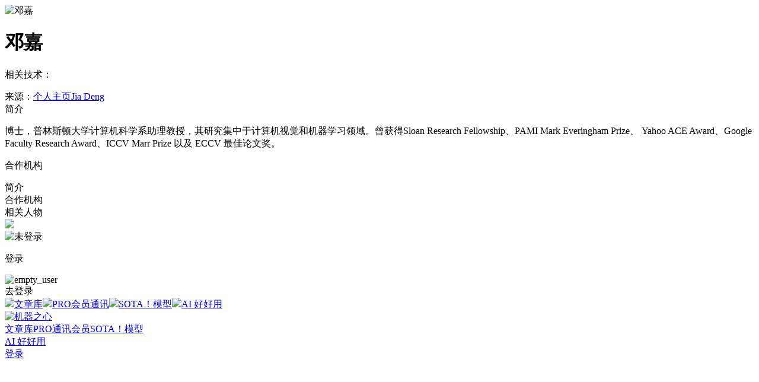

--- FILE ---
content_type: text/html; charset=utf-8
request_url: https://www.jiqizhixin.com/graph/experts/9c8939b5-b2bc-435d-ac1f-b27a294ab89f
body_size: 3891
content:
<!DOCTYPE html><html lang="en"><head><meta charset="UTF-8" /><meta content="width=device-width, initial-scale=1.0, maximum-scale=1.0, minimum-scale=1.0, user-scalable=no" name="viewport" /><meta content="ie=edge" http-equiv="X-UA-Compatible" /><meta content="telephone=no" name="format-detection" /><meta content="light only" name="color-scheme" /><meta content="#ffffff" name="theme-color" /><title>邓嘉 | 机器之心</title>
<meta name="description" content="博士，普林斯顿大学计算机科学系助理教授，其研究集中于计算机视觉和机器学习领域。曾获得Sloan Research Fellowship、PAMI Mark Everingham Prize、 Yahoo ACE Award、Google Faculty Research Award、ICCV Marr Prize 以及">
<meta name="keywords" content="全球人工智能, 人工智能信息服务, 人工智能优质文章, 人工智能媒体, 人工智能产业服务, ai00, ai talk, interface, ai live, 机器智能, 机器学习, 深度学习, 神经网络, 强化学习, 计算机视觉, 自然语言处理, 机器人">
<meta property="og:url" content="https://www.jiqizhixin.com/graph/experts/9c8939b5-b2bc-435d-ac1f-b27a294ab89f">
<meta property="og:title" content="邓嘉">
<meta property="og:type" content="website">
<meta property="og:site_name" content="机器之心">
<meta name="twitter:card" content="summary">
<meta name="twitter:site" content="@SyncedTech">
<meta name="twitter:title" content="邓嘉">
<meta name="twitter:description" content="博士，普林斯顿大学计算机科学系助理教授，其研究集中于计算机视觉和机器学习领域。曾获得Sloan Research Fellowship、PAMI Mark Everingham Prize、 Yahoo ACE Award、Google Faculty Research Award、ICCV Marr Prize 以及 ECCV 最佳论文奖。">
<meta name="twitter:image" content="https://cdn.jiqizhixin.com/assets/global/logo-4819103cf20202b394b95f4d561b26f2959f5be5b58198c02f5a869244beff8c.png"><meta name="csrf-param" content="authenticity_token" />
<meta name="csrf-token" content="hbvG4/i1BBjM3JKR549DzPaBB9BMugPn2psigUg1prLUCiCuqCkBQQ8P0sCaXomixXv6SCRMJnIqgSMQFWa+fw==" /><link rel="stylesheet" media="all" href="https://cdn.jiqizhixin.com/assets/packs/css/application-cdee778e.css" /></head><body data-controller="experts" id="experts-show"><div class="graph-container"><div class="graph-header" id="js-graph-header"><div class="u-container"><div class="graph-header__flex"><div class="graph-header__logo u-image-base"><img alt="邓嘉" class="u-image-center" src="https://cdn.jiqizhixin.com/assets/image_default/expert-74d3281417576733968b9438f9cdbbd7fc714395fd42cac9fe71ff8f2003115c.jpg" /></div><div class="graph-header__right"><h1 class="graph-header__title">邓嘉</h1><p class="graph-header__flex t-margin"><span class="u-flex-shrink">相关技术：</span><span class="graph-header__fields"></span></p><div class="graph__title graph-header__origins"><i class="iconfont icon-link2 u-mr-10"></i>来源：<a class="graph__origin" href="http://www.cs.princeton.edu/~jiadeng/" target="_blank">个人主页</a><a class="graph__origin" href="http://www.cs.princeton.edu/~jiadeng/" target="_blank">Jia Deng</a></div></div></div></div></div><div class="graph-body"><div class="u-container u-clearfix"><div class="u-col-9"><div class="graph-body__block js-graph-block" id="js-graph-introduction"><div class="graph-body__header"><span class="graph-body__type u-rborder-title">简介</span></div><div class="graph-body__content article__content" id="js-graph-content"><p>博士，普林斯顿大学计算机科学系助理教授，其研究集中于计算机视觉和机器学习领域。曾获得Sloan Research Fellowship、PAMI Mark Everingham Prize、 Yahoo ACE Award、Google Faculty Research Award、ICCV Marr Prize 以及 ECCV 最佳论文奖。</p></div><div class="graph-body__content"></div></div><div class="graph-body__block js-graph-block" id="js-graph-institutions"><div class="graph-body__header"><span class="graph-body__type u-rborder-title">合作机构</span></div><div class="graph-body__content"><ul class="graph-about__paper"></ul></div></div></div><div class="u-col-3 has-gutter"><div class="u-sidebar__container graph-catalog" id="js-catalog-container"><div class="graph-catalog__container"><div class="graph-catalog__main js-graph-catalog" data-target="#js-graph-introduction">简介</div><div data-parent="#js-graph-introduction" id="js-content-directory"></div><div class="graph-catalog__main js-graph-catalog" data-target="#js-graph-institutions">合作机构</div><div class="graph-catalog__main js-graph-catalog" data-target="#js-graph-experts">相关人物</div></div></div></div></div></div></div><div data-user="null" id="js-login-functionality"></div><header class="header mobile-header"><div class="hamburger hamburger--slider js-switch-siderbar"><span class="hamburger-box"><span class="hamburger-inner"></span></span></div><div class="header__middle"><a alt="首页" class="header__logo" href="/"><img height="33" src="https://cdn.jiqizhixin.com/assets/black-8c5d06183b512eadd2051bc3782c02d0df10646b491f650b27ea2d10f2e56f59.png" /></a></div><div class="header__right u-flex"><div class="sidebar__item sidebar-user-new is-not-shadow js-switch-sign"><div class="u-avatar-base sidebar-user__empty"><img alt="未登录" class="u-image-center-new" src="https://cdn.jiqizhixin.com/assets/home/avatar@2x-946eb28b5858f46216f60f6c56f14dea574abd02ccdfbacb6a83b8f5caa02d94.png" /></div><p class="sidebar-user__msg">登录</p></div></div></header><div class="header__compatible"></div><nav class="sidebar js-sidebar mobile-sidebar"><div class="nav-user"><a alt="empty_user" class="sidebar-empty__avatar"><div><img alt="empty_user" src="https://cdn.jiqizhixin.com/assets/home/avatar@2x-946eb28b5858f46216f60f6c56f14dea574abd02ccdfbacb6a83b8f5caa02d94.png" /></div><span class="js-switch-sign" id="js-header-login">去登录</span></a></div><div class="nav-list"><a alt="文章库" class="sidebar__item" href="https://www.jiqizhixin.com/articles"><img src="https://cdn.jiqizhixin.com/assets/home/nav-article-49006f86b99d856821a182997cfff1ba35a726c7483f6d2e7cc35d0e044d51ff.png" />文章库</a><a alt="PRO会员通讯" class="sidebar__item" href="https://pro.jiqizhixin.com/m/inbox"><img src="https://cdn.jiqizhixin.com/assets/home/nav-member-0dd7f603680ed92b7199e1454a8538d45ab6e4361801622139933d0267c2be34.png" />PRO会员通讯</a><a alt="SOTA！模型" class="sidebar__item" href="https://www.jiqizhixin.com/short_urls/1c9524be-37f8-4b87-b6e4-318aae2f7656"><img src="https://cdn.jiqizhixin.com/assets/home/nav-sota-e6dbaec99f559607a1871886485635f57685842f33e8c3304385ce04cee0dd17.png" />SOTA！模型</a><a alt="AI 好好用" class="sidebar__item" href="https://aihaohaoyong.com/"><img src="https://cdn.jiqizhixin.com/assets/home/nav-hao-3c69bd85e6f1cbe71d6cbc7c992c29a7d8728643c319e4417646b44934e9b7bd.png" />AI 好好用</a></div></nav><div class="sidebar__layer"></div><header class="pc-header header " id="header"><div class="u-container u-flex header__container"><div class="u-flex-center"><a alt="首页" class="header__logo" href="https://www.jiqizhixin.com/"><img alt="机器之心" height="32" src="https://cdn.jiqizhixin.com/assets/logo-black-814ff978059dd2570cc09283d01d1e29ebec941b013fc43d3ae6ce3b3f6c2d69.png" /></a><div class="header-nav__readings"><a class="header-nav__readings--item" href="https://www.jiqizhixin.com/articles" target="_blank" title="文章库">文章库</a><a class="header-nav__readings--item" href="https://pro.jiqizhixin.com/inbox" target="_blank" title="PRO通讯会员">PRO通讯会员</a><a class="header-nav__readings--item" href="https://www.jiqizhixin.com/short_urls/1c9524be-37f8-4b87-b6e4-318aae2f7656" target="_blank" title="SOTA！模型">SOTA！模型</a></div><div class="header-nav__items"><a class="header-nav__item" href="https://aihaohaoyong.com/" target="_blank" title="AI 好好用">AI 好好用</a></div></div><div class="header__btns"><a class="header-other__link header-user__menu js-switch-sign" href="javascript:;" id="js-header-login"><img alt="" src="https://cdn.jiqizhixin.com/assets/home/avatar@2x-946eb28b5858f46216f60f6c56f14dea574abd02ccdfbacb6a83b8f5caa02d94.png" />登录</a></div></div></header><div class="home__bottom-wrapper"><div data-react-class="shared/footer/Footer" data-react-props="{&quot;url&quot;:&quot;https://pro.jiqizhixin.com/&quot;}" data-react-cache-id="shared/footer/Footer-0"></div></div><div data-react-class="utils/Modal" data-react-props="{}" data-react-cache-id="utils/Modal-0"></div><div data-react-class="utils/Alert" data-react-props="{}" data-react-cache-id="utils/Alert-0"></div><div class="notice__container" id="js-notice-container"></div><script src="https://cdnjs.cloudflare.com/ajax/libs/plupload/2.1.6/plupload.full.min.js"></script><script src="https://o.alicdn.com/captcha-frontend/aliyunCaptcha/AliyunCaptcha.js"></script><script async="" src="https://www.googletagmanager.com/gtag/js?id=G-R78HWX068N"></script><script>//</script><script src="https://cdn.jiqizhixin.com/assets/packs/js/application-090f6dc4625ec09332d3.js"></script><script src="https://res.wx.qq.com/connect/zh_CN/htmledition/js/wxLogin.js"></script><script>window.dataLayer = window.dataLayer || [];
function gtag(){dataLayer.push(arguments);}
gtag('js', new Date());
gtag('config', 'G-R78HWX068N');

window.currentUser = null;
window.sysEnv = "production"
// 获取当前页面的域名
const currentDomain = window.location.hostname;
const existingMeta = document.querySelector('meta[name="google-site-verification"]');

// 判断域名是否为 'almosthuman.cn'
if (currentDomain === 'almosthuman.cn' && !existingMeta) {
    // 创建一个 meta 元素
    const metaElement = document.createElement('meta');
    metaElement.name = 'google-site-verification';
    metaElement.content = 'V7AiXYSRC6vDyMpEPz5NWSApXwCRcVhsNgkvRzTEFUQ';

    // 将 meta 元素插入到 head 中
    document.head.appendChild(metaElement);
}</script></body></html>